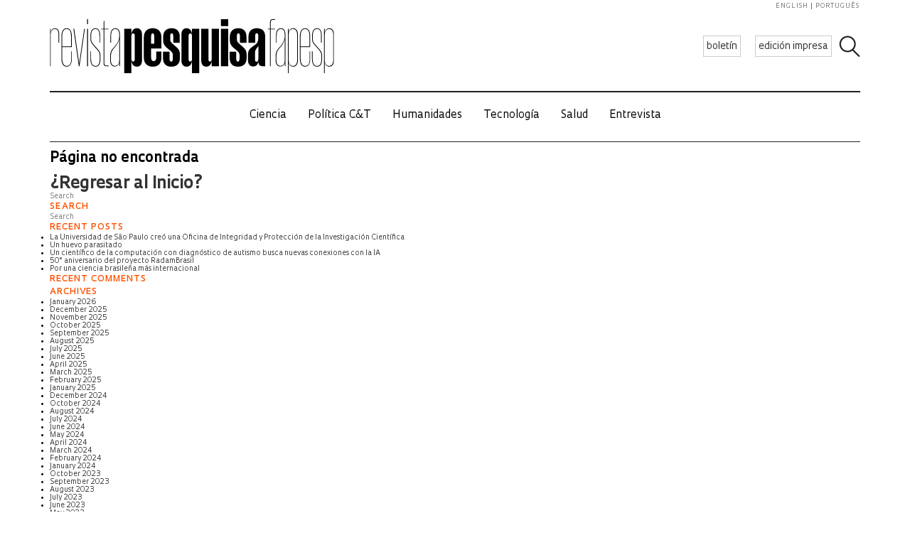

--- FILE ---
content_type: text/html; charset=UTF-8
request_url: https://revistapesquisa.fapesp.br/es/2005/07/
body_size: 62373
content:
<!doctype html><html lang="es-ES" class="no-js"><head><meta charset="UTF-8"><title> Page not found : Revista Pesquisa Fapesp</title><link href="//www.google-analytics.com" rel="dns-prefetch"><link href="/favicon.ico" rel="shortcut icon"><meta http-equiv="X-UA-Compatible" content="IE=edge"><meta name="viewport" content="width=device-width, initial-scale=1.0, minimum-scale=1, user-scalable=yes"><meta name='robots' content='max-image-preview:large' /><link rel='dns-prefetch' href='//www.googletagmanager.com' />  <script src="//www.googletagmanager.com/gtag/js?id=G-7NR41KQ9V7"  data-cfasync="false" data-wpfc-render="false" type="text/javascript" async></script> <script data-cfasync="false" data-wpfc-render="false" type="text/javascript">var em_version = '8.11.1';
				var em_track_user = true;
				var em_no_track_reason = '';
								var ExactMetricsDefaultLocations = {"page_location":"https:\/\/revistapesquisa.fapesp.br\/es\/2005\/07\/"};
								if ( typeof ExactMetricsPrivacyGuardFilter === 'function' ) {
					var ExactMetricsLocations = (typeof ExactMetricsExcludeQuery === 'object') ? ExactMetricsPrivacyGuardFilter( ExactMetricsExcludeQuery ) : ExactMetricsPrivacyGuardFilter( ExactMetricsDefaultLocations );
				} else {
					var ExactMetricsLocations = (typeof ExactMetricsExcludeQuery === 'object') ? ExactMetricsExcludeQuery : ExactMetricsDefaultLocations;
				}

								var disableStrs = [
										'ga-disable-G-7NR41KQ9V7',
									];

				/* Function to detect opted out users */
				function __gtagTrackerIsOptedOut() {
					for (var index = 0; index < disableStrs.length; index++) {
						if (document.cookie.indexOf(disableStrs[index] + '=true') > -1) {
							return true;
						}
					}

					return false;
				}

				/* Disable tracking if the opt-out cookie exists. */
				if (__gtagTrackerIsOptedOut()) {
					for (var index = 0; index < disableStrs.length; index++) {
						window[disableStrs[index]] = true;
					}
				}

				/* Opt-out function */
				function __gtagTrackerOptout() {
					for (var index = 0; index < disableStrs.length; index++) {
						document.cookie = disableStrs[index] + '=true; expires=Thu, 31 Dec 2099 23:59:59 UTC; path=/';
						window[disableStrs[index]] = true;
					}
				}

				if ('undefined' === typeof gaOptout) {
					function gaOptout() {
						__gtagTrackerOptout();
					}
				}
								window.dataLayer = window.dataLayer || [];

				window.ExactMetricsDualTracker = {
					helpers: {},
					trackers: {},
				};
				if (em_track_user) {
					function __gtagDataLayer() {
						dataLayer.push(arguments);
					}

					function __gtagTracker(type, name, parameters) {
						if (!parameters) {
							parameters = {};
						}

						if (parameters.send_to) {
							__gtagDataLayer.apply(null, arguments);
							return;
						}

						if (type === 'event') {
														parameters.send_to = exactmetrics_frontend.v4_id;
							var hookName = name;
							if (typeof parameters['event_category'] !== 'undefined') {
								hookName = parameters['event_category'] + ':' + name;
							}

							if (typeof ExactMetricsDualTracker.trackers[hookName] !== 'undefined') {
								ExactMetricsDualTracker.trackers[hookName](parameters);
							} else {
								__gtagDataLayer('event', name, parameters);
							}
							
						} else {
							__gtagDataLayer.apply(null, arguments);
						}
					}

					__gtagTracker('js', new Date());
					__gtagTracker('set', {
						'developer_id.dNDMyYj': true,
											});
					if ( ExactMetricsLocations.page_location ) {
						__gtagTracker('set', ExactMetricsLocations);
					}
										__gtagTracker('config', 'G-7NR41KQ9V7', {"forceSSL":"true","page_path":'\/404.html?page=' + document.location.pathname + document.location.search + '&from=' + document.referrer} );
										window.gtag = __gtagTracker;										(function () {
						/* https://developers.google.com/analytics/devguides/collection/analyticsjs/ */
						/* ga and __gaTracker compatibility shim. */
						var noopfn = function () {
							return null;
						};
						var newtracker = function () {
							return new Tracker();
						};
						var Tracker = function () {
							return null;
						};
						var p = Tracker.prototype;
						p.get = noopfn;
						p.set = noopfn;
						p.send = function () {
							var args = Array.prototype.slice.call(arguments);
							args.unshift('send');
							__gaTracker.apply(null, args);
						};
						var __gaTracker = function () {
							var len = arguments.length;
							if (len === 0) {
								return;
							}
							var f = arguments[len - 1];
							if (typeof f !== 'object' || f === null || typeof f.hitCallback !== 'function') {
								if ('send' === arguments[0]) {
									var hitConverted, hitObject = false, action;
									if ('event' === arguments[1]) {
										if ('undefined' !== typeof arguments[3]) {
											hitObject = {
												'eventAction': arguments[3],
												'eventCategory': arguments[2],
												'eventLabel': arguments[4],
												'value': arguments[5] ? arguments[5] : 1,
											}
										}
									}
									if ('pageview' === arguments[1]) {
										if ('undefined' !== typeof arguments[2]) {
											hitObject = {
												'eventAction': 'page_view',
												'page_path': arguments[2],
											}
										}
									}
									if (typeof arguments[2] === 'object') {
										hitObject = arguments[2];
									}
									if (typeof arguments[5] === 'object') {
										Object.assign(hitObject, arguments[5]);
									}
									if ('undefined' !== typeof arguments[1].hitType) {
										hitObject = arguments[1];
										if ('pageview' === hitObject.hitType) {
											hitObject.eventAction = 'page_view';
										}
									}
									if (hitObject) {
										action = 'timing' === arguments[1].hitType ? 'timing_complete' : hitObject.eventAction;
										hitConverted = mapArgs(hitObject);
										__gtagTracker('event', action, hitConverted);
									}
								}
								return;
							}

							function mapArgs(args) {
								var arg, hit = {};
								var gaMap = {
									'eventCategory': 'event_category',
									'eventAction': 'event_action',
									'eventLabel': 'event_label',
									'eventValue': 'event_value',
									'nonInteraction': 'non_interaction',
									'timingCategory': 'event_category',
									'timingVar': 'name',
									'timingValue': 'value',
									'timingLabel': 'event_label',
									'page': 'page_path',
									'location': 'page_location',
									'title': 'page_title',
									'referrer' : 'page_referrer',
								};
								for (arg in args) {
																		if (!(!args.hasOwnProperty(arg) || !gaMap.hasOwnProperty(arg))) {
										hit[gaMap[arg]] = args[arg];
									} else {
										hit[arg] = args[arg];
									}
								}
								return hit;
							}

							try {
								f.hitCallback();
							} catch (ex) {
							}
						};
						__gaTracker.create = newtracker;
						__gaTracker.getByName = newtracker;
						__gaTracker.getAll = function () {
							return [];
						};
						__gaTracker.remove = noopfn;
						__gaTracker.loaded = true;
						window['__gaTracker'] = __gaTracker;
					})();
									} else {
										console.log("");
					(function () {
						function __gtagTracker() {
							return null;
						}

						window['__gtagTracker'] = __gtagTracker;
						window['gtag'] = __gtagTracker;
					})();
									}</script> <style id='wp-img-auto-sizes-contain-inline-css' type='text/css'>img:is([sizes=auto i],[sizes^="auto," i]){contain-intrinsic-size:3000px 1500px}
/*# sourceURL=wp-img-auto-sizes-contain-inline-css */</style><link rel='stylesheet' id='wp-block-library-css' href='https://revistapesquisa.fapesp.br/wp-includes/css/dist/block-library/style.min.css?ver=6.9' media='all' /><style id='global-styles-inline-css' type='text/css'>:root{--wp--preset--aspect-ratio--square: 1;--wp--preset--aspect-ratio--4-3: 4/3;--wp--preset--aspect-ratio--3-4: 3/4;--wp--preset--aspect-ratio--3-2: 3/2;--wp--preset--aspect-ratio--2-3: 2/3;--wp--preset--aspect-ratio--16-9: 16/9;--wp--preset--aspect-ratio--9-16: 9/16;--wp--preset--color--black: #000000;--wp--preset--color--cyan-bluish-gray: #abb8c3;--wp--preset--color--white: #ffffff;--wp--preset--color--pale-pink: #f78da7;--wp--preset--color--vivid-red: #cf2e2e;--wp--preset--color--luminous-vivid-orange: #ff6900;--wp--preset--color--luminous-vivid-amber: #fcb900;--wp--preset--color--light-green-cyan: #7bdcb5;--wp--preset--color--vivid-green-cyan: #00d084;--wp--preset--color--pale-cyan-blue: #8ed1fc;--wp--preset--color--vivid-cyan-blue: #0693e3;--wp--preset--color--vivid-purple: #9b51e0;--wp--preset--gradient--vivid-cyan-blue-to-vivid-purple: linear-gradient(135deg,rgb(6,147,227) 0%,rgb(155,81,224) 100%);--wp--preset--gradient--light-green-cyan-to-vivid-green-cyan: linear-gradient(135deg,rgb(122,220,180) 0%,rgb(0,208,130) 100%);--wp--preset--gradient--luminous-vivid-amber-to-luminous-vivid-orange: linear-gradient(135deg,rgb(252,185,0) 0%,rgb(255,105,0) 100%);--wp--preset--gradient--luminous-vivid-orange-to-vivid-red: linear-gradient(135deg,rgb(255,105,0) 0%,rgb(207,46,46) 100%);--wp--preset--gradient--very-light-gray-to-cyan-bluish-gray: linear-gradient(135deg,rgb(238,238,238) 0%,rgb(169,184,195) 100%);--wp--preset--gradient--cool-to-warm-spectrum: linear-gradient(135deg,rgb(74,234,220) 0%,rgb(151,120,209) 20%,rgb(207,42,186) 40%,rgb(238,44,130) 60%,rgb(251,105,98) 80%,rgb(254,248,76) 100%);--wp--preset--gradient--blush-light-purple: linear-gradient(135deg,rgb(255,206,236) 0%,rgb(152,150,240) 100%);--wp--preset--gradient--blush-bordeaux: linear-gradient(135deg,rgb(254,205,165) 0%,rgb(254,45,45) 50%,rgb(107,0,62) 100%);--wp--preset--gradient--luminous-dusk: linear-gradient(135deg,rgb(255,203,112) 0%,rgb(199,81,192) 50%,rgb(65,88,208) 100%);--wp--preset--gradient--pale-ocean: linear-gradient(135deg,rgb(255,245,203) 0%,rgb(182,227,212) 50%,rgb(51,167,181) 100%);--wp--preset--gradient--electric-grass: linear-gradient(135deg,rgb(202,248,128) 0%,rgb(113,206,126) 100%);--wp--preset--gradient--midnight: linear-gradient(135deg,rgb(2,3,129) 0%,rgb(40,116,252) 100%);--wp--preset--font-size--small: 13px;--wp--preset--font-size--medium: 20px;--wp--preset--font-size--large: 36px;--wp--preset--font-size--x-large: 42px;--wp--preset--spacing--20: 0.44rem;--wp--preset--spacing--30: 0.67rem;--wp--preset--spacing--40: 1rem;--wp--preset--spacing--50: 1.5rem;--wp--preset--spacing--60: 2.25rem;--wp--preset--spacing--70: 3.38rem;--wp--preset--spacing--80: 5.06rem;--wp--preset--shadow--natural: 6px 6px 9px rgba(0, 0, 0, 0.2);--wp--preset--shadow--deep: 12px 12px 50px rgba(0, 0, 0, 0.4);--wp--preset--shadow--sharp: 6px 6px 0px rgba(0, 0, 0, 0.2);--wp--preset--shadow--outlined: 6px 6px 0px -3px rgb(255, 255, 255), 6px 6px rgb(0, 0, 0);--wp--preset--shadow--crisp: 6px 6px 0px rgb(0, 0, 0);}:where(.is-layout-flex){gap: 0.5em;}:where(.is-layout-grid){gap: 0.5em;}body .is-layout-flex{display: flex;}.is-layout-flex{flex-wrap: wrap;align-items: center;}.is-layout-flex > :is(*, div){margin: 0;}body .is-layout-grid{display: grid;}.is-layout-grid > :is(*, div){margin: 0;}:where(.wp-block-columns.is-layout-flex){gap: 2em;}:where(.wp-block-columns.is-layout-grid){gap: 2em;}:where(.wp-block-post-template.is-layout-flex){gap: 1.25em;}:where(.wp-block-post-template.is-layout-grid){gap: 1.25em;}.has-black-color{color: var(--wp--preset--color--black) !important;}.has-cyan-bluish-gray-color{color: var(--wp--preset--color--cyan-bluish-gray) !important;}.has-white-color{color: var(--wp--preset--color--white) !important;}.has-pale-pink-color{color: var(--wp--preset--color--pale-pink) !important;}.has-vivid-red-color{color: var(--wp--preset--color--vivid-red) !important;}.has-luminous-vivid-orange-color{color: var(--wp--preset--color--luminous-vivid-orange) !important;}.has-luminous-vivid-amber-color{color: var(--wp--preset--color--luminous-vivid-amber) !important;}.has-light-green-cyan-color{color: var(--wp--preset--color--light-green-cyan) !important;}.has-vivid-green-cyan-color{color: var(--wp--preset--color--vivid-green-cyan) !important;}.has-pale-cyan-blue-color{color: var(--wp--preset--color--pale-cyan-blue) !important;}.has-vivid-cyan-blue-color{color: var(--wp--preset--color--vivid-cyan-blue) !important;}.has-vivid-purple-color{color: var(--wp--preset--color--vivid-purple) !important;}.has-black-background-color{background-color: var(--wp--preset--color--black) !important;}.has-cyan-bluish-gray-background-color{background-color: var(--wp--preset--color--cyan-bluish-gray) !important;}.has-white-background-color{background-color: var(--wp--preset--color--white) !important;}.has-pale-pink-background-color{background-color: var(--wp--preset--color--pale-pink) !important;}.has-vivid-red-background-color{background-color: var(--wp--preset--color--vivid-red) !important;}.has-luminous-vivid-orange-background-color{background-color: var(--wp--preset--color--luminous-vivid-orange) !important;}.has-luminous-vivid-amber-background-color{background-color: var(--wp--preset--color--luminous-vivid-amber) !important;}.has-light-green-cyan-background-color{background-color: var(--wp--preset--color--light-green-cyan) !important;}.has-vivid-green-cyan-background-color{background-color: var(--wp--preset--color--vivid-green-cyan) !important;}.has-pale-cyan-blue-background-color{background-color: var(--wp--preset--color--pale-cyan-blue) !important;}.has-vivid-cyan-blue-background-color{background-color: var(--wp--preset--color--vivid-cyan-blue) !important;}.has-vivid-purple-background-color{background-color: var(--wp--preset--color--vivid-purple) !important;}.has-black-border-color{border-color: var(--wp--preset--color--black) !important;}.has-cyan-bluish-gray-border-color{border-color: var(--wp--preset--color--cyan-bluish-gray) !important;}.has-white-border-color{border-color: var(--wp--preset--color--white) !important;}.has-pale-pink-border-color{border-color: var(--wp--preset--color--pale-pink) !important;}.has-vivid-red-border-color{border-color: var(--wp--preset--color--vivid-red) !important;}.has-luminous-vivid-orange-border-color{border-color: var(--wp--preset--color--luminous-vivid-orange) !important;}.has-luminous-vivid-amber-border-color{border-color: var(--wp--preset--color--luminous-vivid-amber) !important;}.has-light-green-cyan-border-color{border-color: var(--wp--preset--color--light-green-cyan) !important;}.has-vivid-green-cyan-border-color{border-color: var(--wp--preset--color--vivid-green-cyan) !important;}.has-pale-cyan-blue-border-color{border-color: var(--wp--preset--color--pale-cyan-blue) !important;}.has-vivid-cyan-blue-border-color{border-color: var(--wp--preset--color--vivid-cyan-blue) !important;}.has-vivid-purple-border-color{border-color: var(--wp--preset--color--vivid-purple) !important;}.has-vivid-cyan-blue-to-vivid-purple-gradient-background{background: var(--wp--preset--gradient--vivid-cyan-blue-to-vivid-purple) !important;}.has-light-green-cyan-to-vivid-green-cyan-gradient-background{background: var(--wp--preset--gradient--light-green-cyan-to-vivid-green-cyan) !important;}.has-luminous-vivid-amber-to-luminous-vivid-orange-gradient-background{background: var(--wp--preset--gradient--luminous-vivid-amber-to-luminous-vivid-orange) !important;}.has-luminous-vivid-orange-to-vivid-red-gradient-background{background: var(--wp--preset--gradient--luminous-vivid-orange-to-vivid-red) !important;}.has-very-light-gray-to-cyan-bluish-gray-gradient-background{background: var(--wp--preset--gradient--very-light-gray-to-cyan-bluish-gray) !important;}.has-cool-to-warm-spectrum-gradient-background{background: var(--wp--preset--gradient--cool-to-warm-spectrum) !important;}.has-blush-light-purple-gradient-background{background: var(--wp--preset--gradient--blush-light-purple) !important;}.has-blush-bordeaux-gradient-background{background: var(--wp--preset--gradient--blush-bordeaux) !important;}.has-luminous-dusk-gradient-background{background: var(--wp--preset--gradient--luminous-dusk) !important;}.has-pale-ocean-gradient-background{background: var(--wp--preset--gradient--pale-ocean) !important;}.has-electric-grass-gradient-background{background: var(--wp--preset--gradient--electric-grass) !important;}.has-midnight-gradient-background{background: var(--wp--preset--gradient--midnight) !important;}.has-small-font-size{font-size: var(--wp--preset--font-size--small) !important;}.has-medium-font-size{font-size: var(--wp--preset--font-size--medium) !important;}.has-large-font-size{font-size: var(--wp--preset--font-size--large) !important;}.has-x-large-font-size{font-size: var(--wp--preset--font-size--x-large) !important;}
/*# sourceURL=global-styles-inline-css */</style><style id='classic-theme-styles-inline-css' type='text/css'>/*! This file is auto-generated */
.wp-block-button__link{color:#fff;background-color:#32373c;border-radius:9999px;box-shadow:none;text-decoration:none;padding:calc(.667em + 2px) calc(1.333em + 2px);font-size:1.125em}.wp-block-file__button{background:#32373c;color:#fff;text-decoration:none}
/*# sourceURL=/wp-includes/css/classic-themes.min.css */</style><link rel='stylesheet' id='responsive-lightbox-prettyphoto-css' href='https://revistapesquisa.fapesp.br/wp-content/plugins/responsive-lightbox/assets/prettyphoto/prettyPhoto.min.css?ver=3.1.6' media='all' /><link rel='stylesheet' id='revistalinks-css' href='https://revistapesquisa.fapesp.br/wp-content/cache/autoptimize/css/autoptimize_single_8195e8f22a09fcf96b511445ce32493a.css?ver=6.9' media='all' /><link rel='stylesheet' id='revistaplayer-css' href='https://revistapesquisa.fapesp.br/wp-content/cache/autoptimize/css/autoptimize_single_09136ae7db877a2b524fb64a9a3cbeae.css?ver=6.9' media='all' /><link rel='stylesheet' id='wpml-legacy-horizontal-list-0-css' href='https://revistapesquisa.fapesp.br/wp-content/plugins/sitepress-multilingual-cms/templates/language-switchers/legacy-list-horizontal/style.min.css?ver=1' media='all' /><link rel='stylesheet' id='html5blank-css' href='https://revistapesquisa.fapesp.br/wp-content/cache/autoptimize/css/autoptimize_single_4bd3c24e46dcbb024db6f4c0fd36eaf6.css?ver=1.0' media='all' /><link rel='stylesheet' id='normalize-css' href='https://revistapesquisa.fapesp.br/wp-content/cache/autoptimize/css/autoptimize_single_836625e5ecabdada6dd84787e0f72a16.css?ver=1.0' media='all' /><link rel='stylesheet' id='style-theme-css' href='https://revistapesquisa.fapesp.br/wp-content/cache/autoptimize/css/autoptimize_single_0143ef383cc6e26262ffa820efceed25.css' media='all' /><link rel='stylesheet' id='child-style-css' href='https://revistapesquisa.fapesp.br/wp-content/cache/autoptimize/css/autoptimize_single_4bd3c24e46dcbb024db6f4c0fd36eaf6.css?ver=1.0' media='all' /><style id='child-style-inline-css' type='text/css'>.single .post-thumbnail,
.single .featured-media {
  position: relative;
  width: 100%;
  aspect-ratio: 16 / 9; /* mantém proporção */
  overflow: hidden;
}

.single .post-thumbnail img,
.single .featured-media img {
  width: 100%;
  height: 100%;
  object-fit: cover; /* mantém corte artístico */
  object-position: center center;
  display: block;
}

.single .post-thumbnail img,
.single .featured-media img,
.single .post-thumbnail,
.single .featured-media {
  height: auto !important;
  min-height: unset !important;
}

@media (max-width: 768px) {
  .single .post-thumbnail,
  .single .featured-media {
    aspect-ratio: 16 / 9;
  }
}
/*# sourceURL=child-style-inline-css */</style> <script type="text/javascript" src="https://revistapesquisa.fapesp.br/wp-content/cache/autoptimize/js/autoptimize_single_f144d748a0acac7ee1396ae0f5ee30ea.js?ver=8.11.1" id="exactmetrics-frontend-script-js" async="async" data-wp-strategy="async"></script> <script data-cfasync="false" data-wpfc-render="false" type="text/javascript" id='exactmetrics-frontend-script-js-extra'>var exactmetrics_frontend = {"js_events_tracking":"true","download_extensions":"zip,mp3,mpeg,pdf,docx,pptx,xlsx,rar","inbound_paths":"[]","home_url":"https:\/\/revistapesquisa.fapesp.br\/es\/","hash_tracking":"false","v4_id":"G-7NR41KQ9V7"};</script> <script type="text/javascript" src="https://revistapesquisa.fapesp.br/wp-includes/js/jquery/jquery.min.js?ver=3.7.1" id="jquery-core-js"></script> <script type="text/javascript" src="https://revistapesquisa.fapesp.br/wp-includes/js/jquery/jquery-migrate.min.js?ver=3.4.1" id="jquery-migrate-js"></script> <script type="text/javascript" src="https://revistapesquisa.fapesp.br/wp-content/plugins/responsive-lightbox/assets/prettyphoto/jquery.prettyPhoto.min.js?ver=3.1.6" id="responsive-lightbox-prettyphoto-js"></script> <script type="text/javascript" src="https://revistapesquisa.fapesp.br/wp-includes/js/underscore.min.js?ver=1.13.7" id="underscore-js"></script> <script type="text/javascript" src="https://revistapesquisa.fapesp.br/wp-content/plugins/responsive-lightbox/assets/infinitescroll/infinite-scroll.pkgd.min.js?ver=4.0.1" id="responsive-lightbox-infinite-scroll-js"></script> <script type="text/javascript" src="https://revistapesquisa.fapesp.br/wp-content/plugins/responsive-lightbox/assets/dompurify/purify.min.js?ver=3.3.1" id="dompurify-js"></script> <script type="text/javascript" id="responsive-lightbox-sanitizer-js-before">window.RLG = window.RLG || {}; window.RLG.sanitizeAllowedHosts = ["youtube.com","www.youtube.com","youtu.be","vimeo.com","player.vimeo.com"];
//# sourceURL=responsive-lightbox-sanitizer-js-before</script> <script type="text/javascript" src="https://revistapesquisa.fapesp.br/wp-content/cache/autoptimize/js/autoptimize_single_e35fd128ca447dd5f245aa4cfb8bdc2a.js?ver=2.6.1" id="responsive-lightbox-sanitizer-js"></script> <script type="text/javascript" id="responsive-lightbox-js-before">var rlArgs = {"script":"prettyphoto","selector":"prettyPhoto","customEvents":"tap","activeGalleries":false,"animationSpeed":"normal","slideshow":false,"slideshowDelay":5000,"slideshowAutoplay":false,"opacity":"0.75","showTitle":true,"allowResize":true,"allowExpand":false,"width":640,"height":480,"separator":"\/","theme":"pp_default","horizontalPadding":100,"hideFlash":false,"wmode":"opaque","videoAutoplay":false,"modal":false,"deeplinking":false,"overlayGallery":false,"keyboardShortcuts":true,"social":false,"woocommerce_gallery":false,"ajaxurl":"https:\/\/revistapesquisa.fapesp.br\/wp-admin\/admin-ajax.php","nonce":"9a412db350","preview":false,"postId":80327,"scriptExtension":false};

//# sourceURL=responsive-lightbox-js-before</script> <script type="text/javascript" src="https://revistapesquisa.fapesp.br/wp-content/cache/autoptimize/js/autoptimize_single_67007b337fb549bca11aa96070e5349a.js?ver=2.6.1" id="responsive-lightbox-js"></script> <script type="text/javascript" src="https://revistapesquisa.fapesp.br/wp-content/cache/autoptimize/js/autoptimize_single_a139ad382416767c16b160586d2ae17c.js?ver=6.9" id="revista_admanager-js-js"></script> <script type="text/javascript" src="https://revistapesquisa.fapesp.br/wp-content/themes/revista-pesquisa-fapesp-tema/js/lib/conditionizr-4.3.0.min.js?ver=4.3.0" id="conditionizr-js"></script> <script type="text/javascript" src="https://revistapesquisa.fapesp.br/wp-content/themes/revista-pesquisa-fapesp-tema/js/lib/modernizr-2.7.1.min.js?ver=2.7.1" id="modernizr-js"></script> <script type="text/javascript" src="https://revistapesquisa.fapesp.br/wp-content/cache/autoptimize/js/autoptimize_single_c9d987210335fe6724de258dcfade1d0.js?ver=6.9" id="dotdotdot-js"></script> <script type="text/javascript" src="https://revistapesquisa.fapesp.br/wp-content/cache/autoptimize/js/autoptimize_single_a97afbd9bd01fa4b02fc2bb017cc0c41.js?ver=6.9" id="general-js"></script> 
 <script type="text/javascript" src="https://www.googletagmanager.com/gtag/js?id=G-479Z5K2MSV" id="google_gtagjs-js" async></script> <script type="text/javascript" id="google_gtagjs-js-after">window.dataLayer = window.dataLayer || [];function gtag(){dataLayer.push(arguments);}
gtag("set","linker",{"domains":["revistapesquisa.fapesp.br"]});
gtag("js", new Date());
gtag("set", "developer_id.dZTNiMT", true);
gtag("config", "G-479Z5K2MSV");
//# sourceURL=google_gtagjs-js-after</script> <link rel="https://api.w.org/" href="https://revistapesquisa.fapesp.br/es/wp-json/" /><meta name="generator" content="WPML ver:4.8.6 stt:1,4,44,2;" /><meta name="generator" content="Site Kit by Google 1.170.0" /><link rel="icon" href="https://revistapesquisa.fapesp.br/wp-content/uploads/2024/10/cropped-icone-site-abas-32x32.png" sizes="32x32" /><link rel="icon" href="https://revistapesquisa.fapesp.br/wp-content/uploads/2024/10/cropped-icone-site-abas-192x192.png" sizes="192x192" /><link rel="apple-touch-icon" href="https://revistapesquisa.fapesp.br/wp-content/uploads/2024/10/cropped-icone-site-abas-180x180.png" /><meta name="msapplication-TileImage" content="https://revistapesquisa.fapesp.br/wp-content/uploads/2024/10/cropped-icone-site-abas-270x270.png" /><link rel="stylesheet" href="https://revistapesquisa.fapesp.br/wp-content/cache/autoptimize/css/autoptimize_single_7059d4b32fccc3d1e35ef4c22d438206.css"><link rel="stylesheet" href="https://revistapesquisa.fapesp.br/wp-content/cache/autoptimize/css/autoptimize_single_f77cc26b6378b3d167ecb01ad7ada2a6.css"> <script src="https://revistapesquisa.fapesp.br/wp-content/themes/revista-pesquisa-fapesp-tema/photoswipe//photoswipe.min.js"></script> <script src="https://revistapesquisa.fapesp.br/wp-content/themes/revista-pesquisa-fapesp-tema/photoswipe//photoswipe-ui-default.min.js"></script> </head><body class="error404 wp-theme-revista-pesquisa-fapesp-tema"><header class="header new" role="banner"> <a href="#" class="icon_menu"></a><form class="search closed" method="get" action="https://revistapesquisa.fapesp.br/es/" role="search"> <input class="search-input" type="search" name="s" placeholder="Search"> <button class="icon_search" type="button"></button></form><div class="buttons new"> <a href="/newsletter/" class="action white">boletín</a> <a href="https://revistapesquisa.fapesp.br/es//#last-edition-anchor" class="action white">edición impresa</a></div> <a href="https://revistapesquisa.fapesp.br/es/" class="logo new"> </a><div class="idioma"> <a href="https://revistapesquisa.fapesp.br/en/2005/07/">english</a> <a href="https://revistapesquisa.fapesp.br/2005/07/" class="last">português</a></div></header><div id="nav"> <a class="close"></a><ul class="menu"><li class="mobile search new"><form action="/"> <input type="text" placeholder="Busca" class="input_search" name="s" /> <input type="submit" class="icon_search" value /></form></li><li><a href='https://revistapesquisa.fapesp.br/es/category/impresa/ciencia-es/' class='item-menu'>Ciencia</a></li><li><a href='https://revistapesquisa.fapesp.br/es/category/impresa/politica-ct/' class='item-menu'>Política C&amp;T</a></li><li><a href='https://revistapesquisa.fapesp.br/es/category/impresa/humanidades-es/' class='item-menu'>Humanidades</a></li><li><a href='https://revistapesquisa.fapesp.br/es/tecnologia/' class='item-menu'>Tecnología</a></li><li><a href='https://revistapesquisa.fapesp.br/es/salud/' class='item-menu'>Salud</a></li><li><a href='https://revistapesquisa.fapesp.br/es/category/impresa/entrevista-es/' class='item-menu'>Entrevista</a></li><li class="mobile edicao-mes"> <a href="https://revistapesquisa.fapesp.br/es/#last-edition-anchor/" class="item-menu"> Edición impresa </a></li><li class="mobile boletim"> <a href="/revista/boletim" class="item-menu">boletín</a></li><li class="idioma_mobile"> <a href="https://revistapesquisa.fapesp.br/2005/07/">português</a> <a href="https://revistapesquisa.fapesp.br/en/2005/07/" class="last">english</a></li></ul></div><div id="main"><main role="main"><section><article id="post-404"><h1>Página no encontrada</h1><h2> <a href="https://revistapesquisa.fapesp.br/es/">¿Regresar al Inicio?</a></h2></article></section></main><aside class="sidebar" role="complementary"><form class="search closed" method="get" action="https://revistapesquisa.fapesp.br/es/" role="search"> <input class="search-input" type="search" name="s" placeholder="Search"> <button class="icon_search" type="button"></button></form><div class="sidebar-widget"><div id="search-2" class="widget_search"><h3>Search</h3><form class="search closed" method="get" action="https://revistapesquisa.fapesp.br/es/" role="search"> <input class="search-input" type="search" name="s" placeholder="Search"> <button class="icon_search" type="button"></button></form></div><div id="recent-posts-2" class="widget_recent_entries"><h3>Recent Posts</h3><ul><li> <a href="https://revistapesquisa.fapesp.br/es/la-universidad-de-sao-paulo-creo-una-oficina-de-integridad-y-proteccion-de-la-investigacion-cientifica/">La Universidad de São Paulo creó una Oficina de Integridad y Protección de la Investigación Científica</a></li><li> <a href="https://revistapesquisa.fapesp.br/es/un-huevo-parasitado/">Un huevo parasitado</a></li><li> <a href="https://revistapesquisa.fapesp.br/es/un-cientifico-de-la-computacion-con-diagnostico-de-autismo-busca-nuevas-conexiones-con-la-ia/">Un científico de la computación con diagnóstico de autismo busca nuevas conexiones con la IA</a></li><li> <a href="https://revistapesquisa.fapesp.br/es/50-aniversario-del-proyecto-radambrasil/">50° aniversario del proyecto RadamBrasil</a></li><li> <a href="https://revistapesquisa.fapesp.br/es/por-una-ciencia-brasilena-mas-internacional/">Por una ciencia brasileña más internacional</a></li></ul></div><div id="recent-comments-2" class="widget_recent_comments"><h3>Recent Comments</h3><ul id="recentcomments"></ul></div><div id="archives-2" class="widget_archive"><h3>Archives</h3><ul><li><a href='https://revistapesquisa.fapesp.br/es/2026/01/'>January 2026</a></li><li><a href='https://revistapesquisa.fapesp.br/es/2025/12/'>December 2025</a></li><li><a href='https://revistapesquisa.fapesp.br/es/2025/11/'>November 2025</a></li><li><a href='https://revistapesquisa.fapesp.br/es/2025/10/'>October 2025</a></li><li><a href='https://revistapesquisa.fapesp.br/es/2025/09/'>September 2025</a></li><li><a href='https://revistapesquisa.fapesp.br/es/2025/08/'>August 2025</a></li><li><a href='https://revistapesquisa.fapesp.br/es/2025/07/'>July 2025</a></li><li><a href='https://revistapesquisa.fapesp.br/es/2025/06/'>June 2025</a></li><li><a href='https://revistapesquisa.fapesp.br/es/2025/04/'>April 2025</a></li><li><a href='https://revistapesquisa.fapesp.br/es/2025/03/'>March 2025</a></li><li><a href='https://revistapesquisa.fapesp.br/es/2025/02/'>February 2025</a></li><li><a href='https://revistapesquisa.fapesp.br/es/2025/01/'>January 2025</a></li><li><a href='https://revistapesquisa.fapesp.br/es/2024/12/'>December 2024</a></li><li><a href='https://revistapesquisa.fapesp.br/es/2024/10/'>October 2024</a></li><li><a href='https://revistapesquisa.fapesp.br/es/2024/08/'>August 2024</a></li><li><a href='https://revistapesquisa.fapesp.br/es/2024/07/'>July 2024</a></li><li><a href='https://revistapesquisa.fapesp.br/es/2024/06/'>June 2024</a></li><li><a href='https://revistapesquisa.fapesp.br/es/2024/05/'>May 2024</a></li><li><a href='https://revistapesquisa.fapesp.br/es/2024/04/'>April 2024</a></li><li><a href='https://revistapesquisa.fapesp.br/es/2024/03/'>March 2024</a></li><li><a href='https://revistapesquisa.fapesp.br/es/2024/02/'>February 2024</a></li><li><a href='https://revistapesquisa.fapesp.br/es/2024/01/'>January 2024</a></li><li><a href='https://revistapesquisa.fapesp.br/es/2023/10/'>October 2023</a></li><li><a href='https://revistapesquisa.fapesp.br/es/2023/09/'>September 2023</a></li><li><a href='https://revistapesquisa.fapesp.br/es/2023/08/'>August 2023</a></li><li><a href='https://revistapesquisa.fapesp.br/es/2023/07/'>July 2023</a></li><li><a href='https://revistapesquisa.fapesp.br/es/2023/06/'>June 2023</a></li><li><a href='https://revistapesquisa.fapesp.br/es/2023/05/'>May 2023</a></li><li><a href='https://revistapesquisa.fapesp.br/es/2023/04/'>April 2023</a></li><li><a href='https://revistapesquisa.fapesp.br/es/2023/03/'>March 2023</a></li><li><a href='https://revistapesquisa.fapesp.br/es/2023/01/'>January 2023</a></li><li><a href='https://revistapesquisa.fapesp.br/es/2022/11/'>November 2022</a></li><li><a href='https://revistapesquisa.fapesp.br/es/2022/09/'>September 2022</a></li><li><a href='https://revistapesquisa.fapesp.br/es/2022/08/'>August 2022</a></li><li><a href='https://revistapesquisa.fapesp.br/es/2022/06/'>June 2022</a></li><li><a href='https://revistapesquisa.fapesp.br/es/2022/05/'>May 2022</a></li><li><a href='https://revistapesquisa.fapesp.br/es/2022/04/'>April 2022</a></li><li><a href='https://revistapesquisa.fapesp.br/es/2022/03/'>March 2022</a></li><li><a href='https://revistapesquisa.fapesp.br/es/2022/02/'>February 2022</a></li><li><a href='https://revistapesquisa.fapesp.br/es/2022/01/'>January 2022</a></li><li><a href='https://revistapesquisa.fapesp.br/es/2021/11/'>November 2021</a></li><li><a href='https://revistapesquisa.fapesp.br/es/2021/10/'>October 2021</a></li><li><a href='https://revistapesquisa.fapesp.br/es/2021/09/'>September 2021</a></li><li><a href='https://revistapesquisa.fapesp.br/es/2021/08/'>August 2021</a></li><li><a href='https://revistapesquisa.fapesp.br/es/2021/07/'>July 2021</a></li><li><a href='https://revistapesquisa.fapesp.br/es/2021/05/'>May 2021</a></li><li><a href='https://revistapesquisa.fapesp.br/es/2021/04/'>April 2021</a></li><li><a href='https://revistapesquisa.fapesp.br/es/2021/02/'>February 2021</a></li><li><a href='https://revistapesquisa.fapesp.br/es/2021/01/'>January 2021</a></li><li><a href='https://revistapesquisa.fapesp.br/es/2020/12/'>December 2020</a></li><li><a href='https://revistapesquisa.fapesp.br/es/2020/10/'>October 2020</a></li><li><a href='https://revistapesquisa.fapesp.br/es/2020/03/'>March 2020</a></li><li><a href='https://revistapesquisa.fapesp.br/es/2020/02/'>February 2020</a></li><li><a href='https://revistapesquisa.fapesp.br/es/2020/01/'>January 2020</a></li><li><a href='https://revistapesquisa.fapesp.br/es/2019/12/'>December 2019</a></li><li><a href='https://revistapesquisa.fapesp.br/es/2019/11/'>November 2019</a></li><li><a href='https://revistapesquisa.fapesp.br/es/2019/10/'>October 2019</a></li><li><a href='https://revistapesquisa.fapesp.br/es/2019/07/'>July 2019</a></li><li><a href='https://revistapesquisa.fapesp.br/es/2019/06/'>June 2019</a></li><li><a href='https://revistapesquisa.fapesp.br/es/2019/05/'>May 2019</a></li><li><a href='https://revistapesquisa.fapesp.br/es/2019/04/'>April 2019</a></li><li><a href='https://revistapesquisa.fapesp.br/es/2019/03/'>March 2019</a></li><li><a href='https://revistapesquisa.fapesp.br/es/2018/10/'>October 2018</a></li><li><a href='https://revistapesquisa.fapesp.br/es/2018/09/'>September 2018</a></li><li><a href='https://revistapesquisa.fapesp.br/es/2018/08/'>August 2018</a></li><li><a href='https://revistapesquisa.fapesp.br/es/2018/07/'>July 2018</a></li><li><a href='https://revistapesquisa.fapesp.br/es/2018/06/'>June 2018</a></li><li><a href='https://revistapesquisa.fapesp.br/es/2018/05/'>May 2018</a></li><li><a href='https://revistapesquisa.fapesp.br/es/2018/04/'>April 2018</a></li><li><a href='https://revistapesquisa.fapesp.br/es/2018/03/'>March 2018</a></li><li><a href='https://revistapesquisa.fapesp.br/es/2017/11/'>November 2017</a></li><li><a href='https://revistapesquisa.fapesp.br/es/2017/10/'>October 2017</a></li><li><a href='https://revistapesquisa.fapesp.br/es/2017/08/'>August 2017</a></li><li><a href='https://revistapesquisa.fapesp.br/es/2017/04/'>April 2017</a></li><li><a href='https://revistapesquisa.fapesp.br/es/2017/03/'>March 2017</a></li><li><a href='https://revistapesquisa.fapesp.br/es/2016/12/'>December 2016</a></li><li><a href='https://revistapesquisa.fapesp.br/es/2016/09/'>September 2016</a></li><li><a href='https://revistapesquisa.fapesp.br/es/2016/08/'>August 2016</a></li><li><a href='https://revistapesquisa.fapesp.br/es/2016/07/'>July 2016</a></li><li><a href='https://revistapesquisa.fapesp.br/es/2016/01/'>January 2016</a></li><li><a href='https://revistapesquisa.fapesp.br/es/2015/12/'>December 2015</a></li><li><a href='https://revistapesquisa.fapesp.br/es/2015/08/'>August 2015</a></li><li><a href='https://revistapesquisa.fapesp.br/es/2015/05/'>May 2015</a></li><li><a href='https://revistapesquisa.fapesp.br/es/2015/04/'>April 2015</a></li><li><a href='https://revistapesquisa.fapesp.br/es/2015/03/'>March 2015</a></li><li><a href='https://revistapesquisa.fapesp.br/es/2015/02/'>February 2015</a></li><li><a href='https://revistapesquisa.fapesp.br/es/2015/01/'>January 2015</a></li><li><a href='https://revistapesquisa.fapesp.br/es/2014/12/'>December 2014</a></li><li><a href='https://revistapesquisa.fapesp.br/es/2014/11/'>November 2014</a></li><li><a href='https://revistapesquisa.fapesp.br/es/2014/10/'>October 2014</a></li><li><a href='https://revistapesquisa.fapesp.br/es/2014/09/'>September 2014</a></li><li><a href='https://revistapesquisa.fapesp.br/es/2014/08/'>August 2014</a></li><li><a href='https://revistapesquisa.fapesp.br/es/2014/07/'>July 2014</a></li><li><a href='https://revistapesquisa.fapesp.br/es/2014/06/'>June 2014</a></li><li><a href='https://revistapesquisa.fapesp.br/es/2014/05/'>May 2014</a></li><li><a href='https://revistapesquisa.fapesp.br/es/2014/04/'>April 2014</a></li><li><a href='https://revistapesquisa.fapesp.br/es/2014/03/'>March 2014</a></li><li><a href='https://revistapesquisa.fapesp.br/es/2014/02/'>February 2014</a></li><li><a href='https://revistapesquisa.fapesp.br/es/2014/01/'>January 2014</a></li><li><a href='https://revistapesquisa.fapesp.br/es/2013/12/'>December 2013</a></li><li><a href='https://revistapesquisa.fapesp.br/es/2013/11/'>November 2013</a></li><li><a href='https://revistapesquisa.fapesp.br/es/2013/10/'>October 2013</a></li><li><a href='https://revistapesquisa.fapesp.br/es/2013/09/'>September 2013</a></li><li><a href='https://revistapesquisa.fapesp.br/es/2013/08/'>August 2013</a></li><li><a href='https://revistapesquisa.fapesp.br/es/2013/07/'>July 2013</a></li><li><a href='https://revistapesquisa.fapesp.br/es/2013/06/'>June 2013</a></li><li><a href='https://revistapesquisa.fapesp.br/es/2013/05/'>May 2013</a></li><li><a href='https://revistapesquisa.fapesp.br/es/2013/04/'>April 2013</a></li><li><a href='https://revistapesquisa.fapesp.br/es/2013/03/'>March 2013</a></li><li><a href='https://revistapesquisa.fapesp.br/es/2013/02/'>February 2013</a></li><li><a href='https://revistapesquisa.fapesp.br/es/2013/01/'>January 2013</a></li><li><a href='https://revistapesquisa.fapesp.br/es/2012/12/'>December 2012</a></li><li><a href='https://revistapesquisa.fapesp.br/es/2012/11/'>November 2012</a></li><li><a href='https://revistapesquisa.fapesp.br/es/2012/10/'>October 2012</a></li><li><a href='https://revistapesquisa.fapesp.br/es/2012/09/'>September 2012</a></li><li><a href='https://revistapesquisa.fapesp.br/es/2012/08/'>August 2012</a></li><li><a href='https://revistapesquisa.fapesp.br/es/2012/07/'>July 2012</a></li><li><a href='https://revistapesquisa.fapesp.br/es/2012/06/'>June 2012</a></li><li><a href='https://revistapesquisa.fapesp.br/es/2012/05/'>May 2012</a></li><li><a href='https://revistapesquisa.fapesp.br/es/2012/04/'>April 2012</a></li><li><a href='https://revistapesquisa.fapesp.br/es/2012/03/'>March 2012</a></li><li><a href='https://revistapesquisa.fapesp.br/es/2012/02/'>February 2012</a></li><li><a href='https://revistapesquisa.fapesp.br/es/2012/01/'>January 2012</a></li><li><a href='https://revistapesquisa.fapesp.br/es/2011/12/'>December 2011</a></li><li><a href='https://revistapesquisa.fapesp.br/es/2011/11/'>November 2011</a></li><li><a href='https://revistapesquisa.fapesp.br/es/2011/10/'>October 2011</a></li><li><a href='https://revistapesquisa.fapesp.br/es/2011/09/'>September 2011</a></li><li><a href='https://revistapesquisa.fapesp.br/es/2011/08/'>August 2011</a></li><li><a href='https://revistapesquisa.fapesp.br/es/2011/07/'>July 2011</a></li><li><a href='https://revistapesquisa.fapesp.br/es/2011/06/'>June 2011</a></li><li><a href='https://revistapesquisa.fapesp.br/es/2011/05/'>May 2011</a></li><li><a href='https://revistapesquisa.fapesp.br/es/2011/04/'>April 2011</a></li><li><a href='https://revistapesquisa.fapesp.br/es/2011/03/'>March 2011</a></li><li><a href='https://revistapesquisa.fapesp.br/es/2011/02/'>February 2011</a></li><li><a href='https://revistapesquisa.fapesp.br/es/2011/01/'>January 2011</a></li><li><a href='https://revistapesquisa.fapesp.br/es/2010/12/'>December 2010</a></li><li><a href='https://revistapesquisa.fapesp.br/es/2010/11/'>November 2010</a></li><li><a href='https://revistapesquisa.fapesp.br/es/2010/10/'>October 2010</a></li><li><a href='https://revistapesquisa.fapesp.br/es/2010/09/'>September 2010</a></li><li><a href='https://revistapesquisa.fapesp.br/es/2010/08/'>August 2010</a></li><li><a href='https://revistapesquisa.fapesp.br/es/2010/07/'>July 2010</a></li><li><a href='https://revistapesquisa.fapesp.br/es/2010/06/'>June 2010</a></li><li><a href='https://revistapesquisa.fapesp.br/es/2010/05/'>May 2010</a></li><li><a href='https://revistapesquisa.fapesp.br/es/2010/04/'>April 2010</a></li><li><a href='https://revistapesquisa.fapesp.br/es/2010/03/'>March 2010</a></li><li><a href='https://revistapesquisa.fapesp.br/es/2010/02/'>February 2010</a></li><li><a href='https://revistapesquisa.fapesp.br/es/2010/01/'>January 2010</a></li><li><a href='https://revistapesquisa.fapesp.br/es/2009/12/'>December 2009</a></li><li><a href='https://revistapesquisa.fapesp.br/es/2009/11/'>November 2009</a></li><li><a href='https://revistapesquisa.fapesp.br/es/2009/10/'>October 2009</a></li><li><a href='https://revistapesquisa.fapesp.br/es/2009/09/'>September 2009</a></li><li><a href='https://revistapesquisa.fapesp.br/es/2009/08/'>August 2009</a></li><li><a href='https://revistapesquisa.fapesp.br/es/2009/07/'>July 2009</a></li><li><a href='https://revistapesquisa.fapesp.br/es/2009/06/'>June 2009</a></li><li><a href='https://revistapesquisa.fapesp.br/es/2009/05/'>May 2009</a></li><li><a href='https://revistapesquisa.fapesp.br/es/2009/04/'>April 2009</a></li><li><a href='https://revistapesquisa.fapesp.br/es/2009/03/'>March 2009</a></li><li><a href='https://revistapesquisa.fapesp.br/es/2009/02/'>February 2009</a></li><li><a href='https://revistapesquisa.fapesp.br/es/2009/01/'>January 2009</a></li><li><a href='https://revistapesquisa.fapesp.br/es/2008/12/'>December 2008</a></li><li><a href='https://revistapesquisa.fapesp.br/es/2008/11/'>November 2008</a></li><li><a href='https://revistapesquisa.fapesp.br/es/2008/10/'>October 2008</a></li><li><a href='https://revistapesquisa.fapesp.br/es/2008/09/'>September 2008</a></li><li><a href='https://revistapesquisa.fapesp.br/es/2008/08/'>August 2008</a></li><li><a href='https://revistapesquisa.fapesp.br/es/2008/07/'>July 2008</a></li><li><a href='https://revistapesquisa.fapesp.br/es/2008/06/'>June 2008</a></li><li><a href='https://revistapesquisa.fapesp.br/es/2008/05/'>May 2008</a></li><li><a href='https://revistapesquisa.fapesp.br/es/2008/04/'>April 2008</a></li><li><a href='https://revistapesquisa.fapesp.br/es/2008/03/'>March 2008</a></li><li><a href='https://revistapesquisa.fapesp.br/es/2008/02/'>February 2008</a></li><li><a href='https://revistapesquisa.fapesp.br/es/2008/01/'>January 2008</a></li><li><a href='https://revistapesquisa.fapesp.br/es/2007/12/'>December 2007</a></li><li><a href='https://revistapesquisa.fapesp.br/es/2007/11/'>November 2007</a></li><li><a href='https://revistapesquisa.fapesp.br/es/2007/10/'>October 2007</a></li><li><a href='https://revistapesquisa.fapesp.br/es/2007/09/'>September 2007</a></li><li><a href='https://revistapesquisa.fapesp.br/es/2007/08/'>August 2007</a></li><li><a href='https://revistapesquisa.fapesp.br/es/2007/07/'>July 2007</a></li><li><a href='https://revistapesquisa.fapesp.br/es/2007/06/'>June 2007</a></li><li><a href='https://revistapesquisa.fapesp.br/es/2007/05/'>May 2007</a></li><li><a href='https://revistapesquisa.fapesp.br/es/2007/04/'>April 2007</a></li><li><a href='https://revistapesquisa.fapesp.br/es/2007/03/'>March 2007</a></li><li><a href='https://revistapesquisa.fapesp.br/es/2007/02/'>February 2007</a></li><li><a href='https://revistapesquisa.fapesp.br/es/2007/01/'>January 2007</a></li><li><a href='https://revistapesquisa.fapesp.br/es/2006/12/'>December 2006</a></li><li><a href='https://revistapesquisa.fapesp.br/es/2006/11/'>November 2006</a></li><li><a href='https://revistapesquisa.fapesp.br/es/2006/10/'>October 2006</a></li><li><a href='https://revistapesquisa.fapesp.br/es/2006/09/'>September 2006</a></li><li><a href='https://revistapesquisa.fapesp.br/es/2006/08/'>August 2006</a></li><li><a href='https://revistapesquisa.fapesp.br/es/2006/07/'>July 2006</a></li><li><a href='https://revistapesquisa.fapesp.br/es/2006/06/'>June 2006</a></li><li><a href='https://revistapesquisa.fapesp.br/es/2006/05/'>May 2006</a></li><li><a href='https://revistapesquisa.fapesp.br/es/2006/04/'>April 2006</a></li><li><a href='https://revistapesquisa.fapesp.br/es/2006/03/'>March 2006</a></li><li><a href='https://revistapesquisa.fapesp.br/es/2006/02/'>February 2006</a></li><li><a href='https://revistapesquisa.fapesp.br/es/2006/01/'>January 2006</a></li><li><a href='https://revistapesquisa.fapesp.br/es/2005/12/'>December 2005</a></li><li><a href='https://revistapesquisa.fapesp.br/es/2005/11/'>November 2005</a></li><li><a href='https://revistapesquisa.fapesp.br/es/2005/10/'>October 2005</a></li><li><a href='https://revistapesquisa.fapesp.br/es/2005/09/'>September 2005</a></li><li><a href='https://revistapesquisa.fapesp.br/es/2005/08/'>August 2005</a></li><li><a href='https://revistapesquisa.fapesp.br/es/2005/07/'>July 2005</a></li><li><a href='https://revistapesquisa.fapesp.br/es/2005/06/'>June 2005</a></li><li><a href='https://revistapesquisa.fapesp.br/es/2005/05/'>May 2005</a></li><li><a href='https://revistapesquisa.fapesp.br/es/2005/04/'>April 2005</a></li><li><a href='https://revistapesquisa.fapesp.br/es/2005/03/'>March 2005</a></li><li><a href='https://revistapesquisa.fapesp.br/es/2005/02/'>February 2005</a></li><li><a href='https://revistapesquisa.fapesp.br/es/2005/01/'>January 2005</a></li><li><a href='https://revistapesquisa.fapesp.br/es/2004/12/'>December 2004</a></li><li><a href='https://revistapesquisa.fapesp.br/es/2004/11/'>November 2004</a></li><li><a href='https://revistapesquisa.fapesp.br/es/2004/10/'>October 2004</a></li><li><a href='https://revistapesquisa.fapesp.br/es/2004/09/'>September 2004</a></li><li><a href='https://revistapesquisa.fapesp.br/es/2004/08/'>August 2004</a></li><li><a href='https://revistapesquisa.fapesp.br/es/2004/07/'>July 2004</a></li><li><a href='https://revistapesquisa.fapesp.br/es/2004/06/'>June 2004</a></li><li><a href='https://revistapesquisa.fapesp.br/es/2004/05/'>May 2004</a></li><li><a href='https://revistapesquisa.fapesp.br/es/2004/04/'>April 2004</a></li><li><a href='https://revistapesquisa.fapesp.br/es/2004/03/'>March 2004</a></li><li><a href='https://revistapesquisa.fapesp.br/es/2004/02/'>February 2004</a></li><li><a href='https://revistapesquisa.fapesp.br/es/2004/01/'>January 2004</a></li><li><a href='https://revistapesquisa.fapesp.br/es/2003/12/'>December 2003</a></li><li><a href='https://revistapesquisa.fapesp.br/es/2003/11/'>November 2003</a></li><li><a href='https://revistapesquisa.fapesp.br/es/2003/10/'>October 2003</a></li><li><a href='https://revistapesquisa.fapesp.br/es/2003/09/'>September 2003</a></li><li><a href='https://revistapesquisa.fapesp.br/es/2003/08/'>August 2003</a></li><li><a href='https://revistapesquisa.fapesp.br/es/2003/07/'>July 2003</a></li><li><a href='https://revistapesquisa.fapesp.br/es/2003/06/'>June 2003</a></li><li><a href='https://revistapesquisa.fapesp.br/es/2003/05/'>May 2003</a></li><li><a href='https://revistapesquisa.fapesp.br/es/2003/04/'>April 2003</a></li><li><a href='https://revistapesquisa.fapesp.br/es/2003/03/'>March 2003</a></li><li><a href='https://revistapesquisa.fapesp.br/es/2003/02/'>February 2003</a></li><li><a href='https://revistapesquisa.fapesp.br/es/2003/01/'>January 2003</a></li><li><a href='https://revistapesquisa.fapesp.br/es/2002/12/'>December 2002</a></li><li><a href='https://revistapesquisa.fapesp.br/es/2002/11/'>November 2002</a></li><li><a href='https://revistapesquisa.fapesp.br/es/2002/10/'>October 2002</a></li><li><a href='https://revistapesquisa.fapesp.br/es/2002/09/'>September 2002</a></li><li><a href='https://revistapesquisa.fapesp.br/es/2002/08/'>August 2002</a></li><li><a href='https://revistapesquisa.fapesp.br/es/2002/07/'>July 2002</a></li><li><a href='https://revistapesquisa.fapesp.br/es/2002/06/'>June 2002</a></li><li><a href='https://revistapesquisa.fapesp.br/es/2002/05/'>May 2002</a></li><li><a href='https://revistapesquisa.fapesp.br/es/2002/04/'>April 2002</a></li><li><a href='https://revistapesquisa.fapesp.br/es/2002/03/'>March 2002</a></li><li><a href='https://revistapesquisa.fapesp.br/es/2002/02/'>February 2002</a></li><li><a href='https://revistapesquisa.fapesp.br/es/2002/01/'>January 2002</a></li><li><a href='https://revistapesquisa.fapesp.br/es/2001/11/'>November 2001</a></li><li><a href='https://revistapesquisa.fapesp.br/es/2001/10/'>October 2001</a></li><li><a href='https://revistapesquisa.fapesp.br/es/2001/09/'>September 2001</a></li><li><a href='https://revistapesquisa.fapesp.br/es/2001/08/'>August 2001</a></li><li><a href='https://revistapesquisa.fapesp.br/es/2001/07/'>July 2001</a></li><li><a href='https://revistapesquisa.fapesp.br/es/2001/06/'>June 2001</a></li><li><a href='https://revistapesquisa.fapesp.br/es/2001/05/'>May 2001</a></li><li><a href='https://revistapesquisa.fapesp.br/es/2001/04/'>April 2001</a></li><li><a href='https://revistapesquisa.fapesp.br/es/2001/03/'>March 2001</a></li><li><a href='https://revistapesquisa.fapesp.br/es/2001/01/'>January 2001</a></li><li><a href='https://revistapesquisa.fapesp.br/es/2000/12/'>December 2000</a></li><li><a href='https://revistapesquisa.fapesp.br/es/2000/11/'>November 2000</a></li><li><a href='https://revistapesquisa.fapesp.br/es/1996/06/'>June 1996</a></li><li><a href='https://revistapesquisa.fapesp.br/es/1996/05/'>May 1996</a></li><li><a href='https://revistapesquisa.fapesp.br/es/1996/04/'>April 1996</a></li><li><a href='https://revistapesquisa.fapesp.br/es/1996/01/'>January 1996</a></li><li><a href='https://revistapesquisa.fapesp.br/es/1995/10/'>October 1995</a></li><li><a href='https://revistapesquisa.fapesp.br/es/1995/08/'>August 1995</a></li><li><a href='https://revistapesquisa.fapesp.br/es/277/12/'>December 277</a></li></ul></div><div id="categories-2" class="widget_categories"><h3>Categories</h3><ul><li class="cat-item cat-item-177"><a href="https://revistapesquisa.fapesp.br/es/category/impresa/artes-es/">Artes</a></li><li class="cat-item cat-item-710"><a href="https://revistapesquisa.fapesp.br/es/category/impresa/articulos/">Artículos</a></li><li class="cat-item cat-item-1572"><a href="https://revistapesquisa.fapesp.br/es/category/biologia-es/">Biología</a></li><li class="cat-item cat-item-178"><a href="https://revistapesquisa.fapesp.br/es/category/impresa/buenas-practicas/">Buenas prácticas</a></li><li class="cat-item cat-item-3731"><a href="https://revistapesquisa.fapesp.br/es/category/impresa/butantan-120-aniversario/">Butantan &#8211; 120º aniversario</a></li><li class="cat-item cat-item-181"><a href="https://revistapesquisa.fapesp.br/es/category/impresa/ciencia-es/">Ciencia</a></li><li class="cat-item cat-item-1573"><a href="https://revistapesquisa.fapesp.br/es/category/ciencias-exactas-y-de-la-tierra/">Ciencias exactas y de la tierra</a></li><li class="cat-item cat-item-3677"><a href="https://revistapesquisa.fapesp.br/es/category/impresa/covid-19-es/">Covid-19</a></li><li class="cat-item cat-item-1329"><a href="https://revistapesquisa.fapesp.br/es/category/impresa/datos/">Datos</a></li><li class="cat-item cat-item-180"><a href="https://revistapesquisa.fapesp.br/es/category/impresa/editorial-es/">Editorial</a></li><li class="cat-item cat-item-183"><a href="https://revistapesquisa.fapesp.br/es/category/impresa/entrevista-es/">Entrevista</a></li><li class="cat-item cat-item-401"><a href="https://revistapesquisa.fapesp.br/es/category/impresa/especial-es/">Especial</a></li><li class="cat-item cat-item-184"><a href="https://revistapesquisa.fapesp.br/es/category/impresa/estrategias-es/">Estrategias</a></li><li class="cat-item cat-item-756"><a href="https://revistapesquisa.fapesp.br/es/category/impresa/etica-es-impresa/">Ética</a></li><li class="cat-item cat-item-185"><a href="https://revistapesquisa.fapesp.br/es/category/impresa/ficcion/">Ficción</a></li><li class="cat-item cat-item-3680"><a href="https://revistapesquisa.fapesp.br/es/category/impresa/fiocruz-120-aniversario/">Fiocruz – 120º Aniversario</a></li><li class="cat-item cat-item-186"><a href="https://revistapesquisa.fapesp.br/es/category/impresa/fotolab-es/">Fotolab</a></li><li class="cat-item cat-item-195"><a href="https://revistapesquisa.fapesp.br/es/category/online-es/galerias-de-imagenes/">Galerías de imágenes</a></li><li class="cat-item cat-item-1571"><a href="https://revistapesquisa.fapesp.br/es/category/genomica-es/">Genómica</a></li><li class="cat-item cat-item-187"><a href="https://revistapesquisa.fapesp.br/es/category/impresa/humanidades-es/">Humanidades</a></li><li class="cat-item cat-item-1575"><a href="https://revistapesquisa.fapesp.br/es/category/humanidades-especial/">Humanidades</a></li><li class="cat-item cat-item-176"><a href="https://revistapesquisa.fapesp.br/es/category/impresa/">Impresa</a></li><li class="cat-item cat-item-1568"><a href="https://revistapesquisa.fapesp.br/es/category/impresa/investigacion-empresarial-es-es-es/">Investigación empresarial</a></li><li class="cat-item cat-item-1587"><a href="https://revistapesquisa.fapesp.br/es/category/impresa/investigacion-en-colaboracion-para-la-innovacion-tecnologica-en/">Investigación en Asociación para la Innovación Tecnológica (PITE)</a></li><li class="cat-item cat-item-4348"><a href="https://revistapesquisa.fapesp.br/es/category/impresa/itinerarios-de-investigacion/">Itinerarios de investigación</a></li><li class="cat-item cat-item-1570"><a href="https://revistapesquisa.fapesp.br/es/category/medicina-es/">Medicina</a></li><li class="cat-item cat-item-188"><a href="https://revistapesquisa.fapesp.br/es/category/impresa/memoria-es/">Memoria</a></li><li class="cat-item cat-item-1349"><a href="https://revistapesquisa.fapesp.br/es/category/impresa/necrologia/">Necrológicas</a></li><li class="cat-item cat-item-1670"><a href="https://revistapesquisa.fapesp.br/es/category/impresa/notas-es/">Notas</a></li><li class="cat-item cat-item-196"><a href="https://revistapesquisa.fapesp.br/es/category/online-es/noticias-es/">Noticias</a></li><li class="cat-item cat-item-427"><a href="https://revistapesquisa.fapesp.br/es/category/online-es/">Online</a></li><li class="cat-item cat-item-739"><a href="https://revistapesquisa.fapesp.br/es/category/impresa/opinion-es/">Opinión</a></li><li class="cat-item cat-item-3337"><a href="https://revistapesquisa.fapesp.br/es/category/impresa/pesquisa-fapesp%e2%80%8920%e2%80%89anos/">Pesquisa Fapesp 20 Años</a></li><li class="cat-item cat-item-197"><a href="https://revistapesquisa.fapesp.br/es/category/online-es/podcast-es/">Podcast</a></li><li class="cat-item cat-item-189"><a href="https://revistapesquisa.fapesp.br/es/category/impresa/politica-ct/">Política C&amp;T</a></li><li class="cat-item cat-item-1569"><a href="https://revistapesquisa.fapesp.br/es/category/presentacion/">Presentación</a></li><li class="cat-item cat-item-1561"><a href="https://revistapesquisa.fapesp.br/es/category/impresa/programa-de-innovacion-tecnologica-en-pequenas-empresas-pipe/">Programa de Innovación Tecnológica en Pequeñas Empresas (PIPE)</a></li><li class="cat-item cat-item-182"><a href="https://revistapesquisa.fapesp.br/es/category/impresa/proyectos/">Proyectos</a></li><li class="cat-item cat-item-190"><a href="https://revistapesquisa.fapesp.br/es/category/impresa/resenas/">Reseñas</a></li><li class="cat-item cat-item-342"><a href="https://revistapesquisa.fapesp.br/es/category/impresa/scielo-es/">SciELO</a></li><li class="cat-item cat-item-151"><a href="https://revistapesquisa.fapesp.br/es/category/sem-categoria-es-es/">Sem categoria</a></li><li class="cat-item cat-item-179"><a href="https://revistapesquisa.fapesp.br/es/category/impresa/tapa/">Tapa</a></li><li class="cat-item cat-item-191"><a href="https://revistapesquisa.fapesp.br/es/category/impresa/tecnociencia-es-es/">Tecnociencia</a></li><li class="cat-item cat-item-1574"><a href="https://revistapesquisa.fapesp.br/es/category/tecnologia-especial-es/">Tecnología</a></li><li class="cat-item cat-item-192"><a href="https://revistapesquisa.fapesp.br/es/category/impresa/tecnologia-es/">Tecnología</a></li><li class="cat-item cat-item-1217"><a href="https://revistapesquisa.fapesp.br/es/category/impresa/carreiras-es/">Trayectorias</a></li><li class="cat-item cat-item-755"><a href="https://revistapesquisa.fapesp.br/es/category/tributo/">Tributo</a></li><li class="cat-item cat-item-3673"><a href="https://revistapesquisa.fapesp.br/es/category/impresa/ufrj-100-anos-es/">UFRJ – 100 AÑOS</a></li><li class="cat-item cat-item-198"><a href="https://revistapesquisa.fapesp.br/es/category/online-es/videos-es/">Vídeos</a></li><li class="cat-item cat-item-193"><a href="https://revistapesquisa.fapesp.br/es/category/impresa/wiki-es/">Wiki</a></li></ul></div><div id="meta-2" class="widget_meta"><h3>Meta</h3><ul><li><a href="https://revistapesquisa.fapesp.br/wp-login.php">Log in</a></li><li><a href="https://revistapesquisa.fapesp.br/es/feed/">Entries feed</a></li><li><a href="https://revistapesquisa.fapesp.br/es/comments/feed/">Comments feed</a></li><li><a href="https://wordpress.org/">WordPress.org</a></li></ul></div></div><div class="sidebar-widget"></div></aside></div><div class="pswp" tabindex="-1" role="dialog" aria-hidden="true"><div class="pswp__bg"></div><div class="pswp__scroll-wrap"><div class="pswp__container"><div class="pswp__item"></div><div class="pswp__item"></div><div class="pswp__item"></div></div><div class="pswp__ui pswp__ui--hidden"><div class="pswp__top-bar"><div class="pswp__counter"></div> <button class="pswp__button pswp__button--close" title="Close (Esc)"></button> <button class="pswp__button pswp__button--share" title="Share"></button> <button class="pswp__button pswp__button--fs" title="Toggle fullscreen"></button> <button class="pswp__button pswp__button--zoom" title="Zoom in/out"></button><div class="pswp__preloader"><div class="pswp__preloader__icn"><div class="pswp__preloader__cut"><div class="pswp__preloader__donut"></div></div></div></div></div><div class="pswp__share-modal pswp__share-modal--hidden pswp__single-tap"><div class="pswp__share-tooltip"></div></div> <button class="pswp__button pswp__button--arrow--left" title="Previous (arrow left)"> </button> <button class="pswp__button pswp__button--arrow--right" title="Next (arrow right)"> </button><div class="pswp__caption"><div class="pswp__caption__center"></div></div></div></div></div><footer class="footer" role="contentinfo"><div class="section"><div class="section-siga"><h5>Síganos</h5><div class="wrap-siga"><div class=links> <a target="_blank" href="https://www.facebook.com/PesquisaFapesp" alt="Facebook" title="Facebook"></a> <a target="_blank" href="http://twitter.com/PesquisaFapesp" alt="X" title="X"></a> <a style="margin-left: 6px" target="_blank" href="http://instagram.com/pesquisa_fapesp" alt="Instagram" title="Instagram"></a> <a style="margin-left: 10px" target="_blank" href="https://bsky.app/profile/pesquisafapesp.bsky.social" alt="Bluesky" title="Bluesky"></a> <a style="margin-left: 10px" target="_blank" href="https://www.threads.net/@pesquisa_fapesp" alt="Threads" title="Threads"></a> <a style="margin-left: 8px" target="_blank" href="https://t.me/pesquisa_fapesp" alt="Telegram" title="Telegram"></a> <a style="width: 46px; margin-left: 6px" coords="363, 1, 429, 49" target="_blank" href="http://www.youtube.com/user/PesquisaFAPESP" alt="Youtube" title="Youtube"></a> <a style="margin-left: 6px" target="_blank" href="https://open.spotify.com/show/4CQJrLjl1s3nGBNPABoWx7" alt="Spotify" title="Spotify"></a> <a style="margin-left: 4px" target="_blank" href="https://feeds.feedburner.com/RevistaPesquisaBrasil_port" alt="RSS" title="RSS"></a> <a style="margin-left: 8px" target="_blank" href="https://issuu.com/pesquisafapesp" alt="Issuu" title="Issuu"></a></div> <img src="https://revistapesquisa.fapesp.br/wp-content/themes/revista-pesquisa-fapesp-tema/img/social-icons-new.png" alt="" usemap="#map" /></div></div></div><div class="section"><div class="section-links"> <a href="https://revistapesquisa.fapesp.br/es/" title="Inicio"> Inicio </a> <a href="https://revistapesquisa.fapesp.br/es/quem-somos/" title="Quiénes Somos"
 >Quiénes Somos </a> <a href="https://revistapesquisa.fapesp.br/es/fale-conosco/" title="Contacto"> Contacto </a></div><div class="section-links last"> <a href="http://www.fapesp.br/" title="FAPESP"> FAPESP </a> <a href="http://agencia.fapesp.br/" title="Agência FAPESP"> Agência FAPESP </a> <a href="http://bv.fapesp.br/" title="Biblioteca Virtual"> Biblioteca Virtual </a></div></div><p class="copyright"> © Revista Pesquisa FAPESP - Todos los derechos reservados. Prohibida la reproducción total o parcial de textos e imágenes sin la debida autorización previa.</p></footer>  <script type="speculationrules">{"prefetch":[{"source":"document","where":{"and":[{"href_matches":"/es/*"},{"not":{"href_matches":["/wp-*.php","/wp-admin/*","/wp-content/uploads/*","/wp-content/*","/wp-content/plugins/*","/wp-content/themes/revista-pesquisa-fapesp-tema/*","/es/*\\?(.+)"]}},{"not":{"selector_matches":"a[rel~=\"nofollow\"]"}},{"not":{"selector_matches":".no-prefetch, .no-prefetch a"}}]},"eagerness":"conservative"}]}</script> <script type="text/javascript" src="https://revistapesquisa.fapesp.br/wp-content/cache/autoptimize/js/autoptimize_single_9a5b23439a10ca8f666ab5a5e3274a2d.js?ver=1.0.0" id="waveformplayer-js"></script> </body></html>